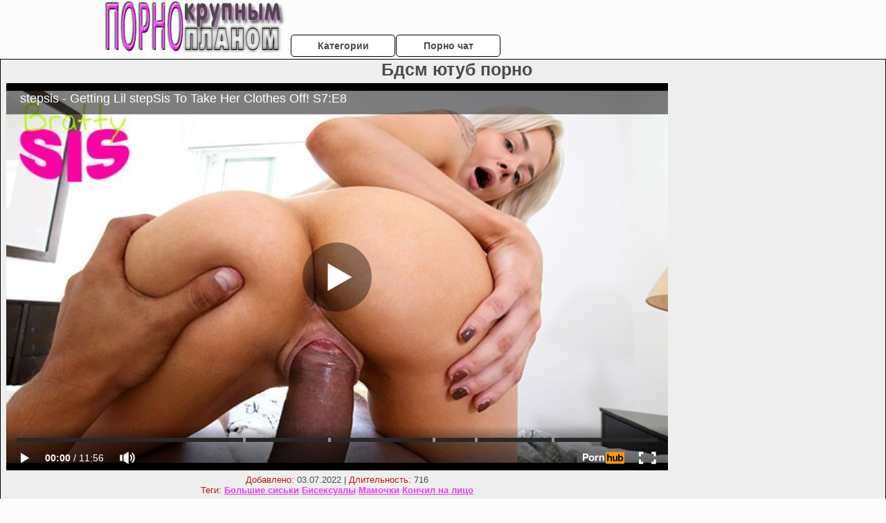

--- FILE ---
content_type: text/html; charset=UTF-8
request_url: https://www.pornhub.com/embed/ph5c2f739c045be
body_size: 11379
content:
<!DOCTYPE html>
<html>
<head>
    	    <link rel="canonical" href="https://www.pornhub.com/view_video.php?viewkey=ph5c2f739c045be" />
    	<title>Embed Player - Pornhub.com</title>
            <meta name="robots" content="noindex, indexifembedded" />
    	<link rel="shortcut icon" href="https://ei.phncdn.com/www-static/favicon.ico?cache=2025122301" />
			<link rel="dns-prefetch" href="//ki.phncdn.com/">
		<link rel="dns-prefetch" href="//es.phncdn.com">
		<link rel="dns-prefetch" href="//cdn1d-static-shared.phncdn.com">
		<link rel="dns-prefetch" href="//apis.google.com">
		<link rel="dns-prefetch" href="//ajax.googleapis.com">
		<link rel="dns-prefetch" href="//www.google-analytics.com">
		<link rel="dns-prefetch" href="//twitter.com">
		<link rel="dns-prefetch" href="//p.twitter.com">
		<link rel="dns-prefetch" href="//platform.tumblr.com">
		<link rel="dns-prefetch" href="//platform.twitter.com">
		<link rel="dns-prefetch" href="//ads.trafficjunky.net">
		<link rel="dns-prefetch" href="//ads2.contentabc.com">
		<link rel="dns-prefetch" href="//cdn1.ads.contentabc.com">
		<link rel="dns-prefetch" href="//media.trafficjunky.net">
		<link rel="dns-prefetch" href="//cdn.feeds.videosz.com">
		<link rel="dns-prefetch" href="//cdn.niche.videosz.com">
		<link rel="dns-prefetch" href="//cdn1-smallimg.phncdn.com">
		<link rel="dns-prefetch" href="//m2.nsimg.net">
        <link rel="dns-prefetch" href="//imagetransform.icfcdn.com">
		<script>
        var COOKIE_DOMAIN = 'pornhub.com';
    	var page_params = {};
	</script>

        <script src="https://media.trafficjunky.net/js/holiday-promo.js"></script>
	<style>
        body {
            background: #000 none repeat scroll 0 0;
            color: #fff;
            font-family: Arial,Helvetica,sans-serif;
            font-size: 12px;
        }
        
        .removedVideo {
            width:100%;
        }
        
        .removedVideoText {
            display: block;
            text-align: center;
            padding: 0.5%;
            color: #FFFFFF;
            font-size: 1.2em;
        }
        
        .videoEmbedLink {
            position: absolute;
            top: -20px;
            left: 0;
        }
        
		.userMessageSection {
			text-align: center;
			color: #fff;
			font-family: Arial, Helvetica, sans-serif;
			padding: 20px;
			z-index: 10;
			height: 225px;
			margin: auto;
			top: 0;
			bottom: 0;
			left: 0;
			right: 0;
			position: absolute;
			box-sizing: border-box;

            &.notAvailable {
                height: 100%;

                h2 {
                    position: absolute;
                    top: 50%;
                    left: 50%;
                    transform: translate(-50%, -50%);
                }
            }
		}

		.userMessageSection a,
		.userMessageSection a:visited {
			color: #f90;
			text-decoration: none;
			cursor: pointer;
		}

		.userMessageSection a:hover {
			text-decoration: underline;
		}

		.userMessageSection h2 {
			color: #fff;
			font-family: Arial, Helvetica, sans-serif;
			font-size: 22px;
			font-weight: normal;
			height: 56px;
			line-height: 28px;
			margin: 0 auto 20px;
			padding: 0;
			text-align: center;
			width: 300px;
		}

		a.orangeButton {
			color: #000;
			background: #f90;
			border-radius: 4px;
			-webkit-border-radius: 4px;
			-moz-border-radius: 4px;
			-ms-border-radius: 4px;
			box-sizing: border-box;
			color: rgb(20, 20, 20);
			cursor: pointer;
			display: inline-block;
			font-size: 20px;
			height: 49px;
			margin-bottom: 15px;
			padding: 13px 15px;
			position: relative;
			text-align: center;
			text-decoration: none;
			width: 486px;
			border: 0;
		}

		a.orangeButton:hover {
			background: #ffa31a;
			text-decoration: none;
		}

		a.orangeButton:visited {
			color: #000;
		}

		p.last {
			font-size: 14px;
		}

		#currentVideoImage {
			opacity: .3;
			position: absolute;
			left: 0;
			top: 0;
			min-width: 100%;
			min-height: 100%;
		}

		@media all and (max-width: 520px) {
			.userMessageSection h2 {
				font-size: 18px;
				line-height: 20px;
				width: auto;
				margin-bottom: 10px;
			}
			a.orangeButton {
				width: 95%;
				font-size: 18px;
				height: 45px;
			}

			p.last {
				font-size: 12px;
			}
		}

	</style>

    </head>

<body style="position: absolute; margin:0px; height:100%; width:100%; background: #000">
			
    <script>
        var TEXTLINKS = [{
            'campaignId': '36891',
            'clickUrl': 'http://brattysis.com/?coupon=14113&c=BS-PH-241031-PC-Link-InP',
            'closeButton': true,
            'duration': -1,
            'label': 'Click <span style=\"text-decoration:underline\">here</span> to watch the full scene!',
            'left': "10px",
            'time': 0,
            'top': "10px",
            'trackUrls': {},
			'infoUrl': ""        }];
    </script>

<style>
	body {
		background: #000 none repeat scroll 0 0;
		color: #fff;
		font-family: Arial,Helvetica,sans-serif;
		font-size: 12px;
	}
	a {
		outline-style: none;
		text-decoration: none;
		color: #f90;
	}
	* {
		margin: 0;
		padding: 0;
	}
	.clear{
		clear: both;
	}
	.removedVideo{
		width:100%;
	}
	.removedVideoText, .removedVideoTextPornhub{
		display: block;
		text-align: center;
		padding: 0.5%;
		color: #FFFFFF;
		font-size: 1.2em;
	}
	.removedVideo ul {
		margin:0 auto;
		width:55%;
		height:auto;
		display: block;
	}
	.removedVideo ul li{
		list-style:none;
		display: block;
		width: 25%;
		height: auto;
		float: left;
		border-top: 2px solid #000;
		border-left: 2px solid #000;
		border-bottom: 2px solid #000;
		position: relative;
		display: block;
		box-sizing: border-box;
		background-color: #000;
	}
	.removedVideo ul li:nth-child(2n+1){
		border-right: 2px solid #000;
	}
	.removedVideo ul li a{
		display: block;
		width: 100%;
		height: 100%;
		color: #000000;
	}
	.duration{
		position: absolute;
		bottom:5px;
		left:5px;
		display: none;
		color: #FFFFFF;
	}
	.titleRelated{
		position: absolute;
		top:0;
		display: none;
		color: #f90;
	}
	.voteRelated{
		position: absolute;
		display: none;
		bottom:5px;
		right:5px;
		color: #FFFFFF;
	}
	.icon-thumb-up{
		top: 1px;
		float: right;
		border: 0;
		background: transparent url(https://ei.phncdn.com/www-static/images/sprite-pornhub-nf.png?cache=2025122301) scroll no-repeat 0 0;
		background-position: -72px -225px;
		width: 15px;
		height: 14px;
		margin-left: 4px;
	}
	.privateOverlay{
		position: absolute;
		z-index: 100;
		top: 0;
		width: 100%;
	}
	.private-vid-title{
		position: absolute;
		bottom:5%;
		width:100%;
		z-index: 150;
		text-align: center;
		font-size: 1em;
	}
	.wrapper{
		position: absolute;
		top:0;
		bottom: 0;
		right: 0;
		left: 0;
		z-index: 1;
		display: block;
	}
	.selectVideoThumb:hover .wrapper{
		background-color: #0c0c0c;
		opacity: 0.7;
	}
	.selectVideoThumb:hover .voteRelated{
		display: block;
		z-index: 20;
	}
	.selectVideoThumb:hover .titleRelated{
		display: block;
		z-index: 30;
	}
	.selectVideoThumb:hover .duration{
		display: block;
		z-index: 40;
	}
    .videoEmbedLink {
        position: absolute;
        top: 0;
        left: 0;
        pointer-events: none;
        color: transparent;
    }
	@media screen and (max-width: 1024px) {
		.removedVideo ul {
			width: 70%;
		}
		.removedVideoText{
			padding: 0.2%;
			font-size: 1.1em;
		}

	}
</style>

<script type="text/javascript">
		var compaignVersion = '-html5';
	try {
		var fo = new ActiveXObject('ShockwaveFlash.ShockwaveFlash');
		if (fo) {
			compaignVersion = '';
		}
	} catch (e) {
		if (navigator.mimeTypes
				&& navigator.mimeTypes['application/x-shockwave-flash'] != undefined
				&& navigator.mimeTypes['application/x-shockwave-flash'].enabledPlugin) {
			compaignVersion = '';

		}
	}

	function getUrlVars() {
		var vars = {},
		    parts = window.location.href.replace(/[?&]+([^=&]+)=([^&]*)/gi, function(m,key,value) {
                vars[key] = value;
            });
		return vars;
	}
</script>
	
	
<script type="text/javascript">
		document.addEventListener("click", function (e) {
		var element =  document.getElementById('removedwrapper'),
			urlToGo = '/view_video.php?viewkey=ph5c2f739c045be&utm_source=sexkrupnymplanom.ru&utm_medium=embed&utm_campaign=embed-removed'+compaignVersion;
		if (document.body.contains(element)) {
			// Element exists and list of video build.
			var level = 0;
			for (var element = e.target; element; element = element.parentNode) {
				if (element.id === 'x') {
					document.getElementsByClassName("selectVideoThumb").innerHTML = (level ? "inner " : "") + "x clicked";
					return;
				}
				level++;
			}
			if (level!==10){
				window.open(urlToGo, '_blank');
			}
		}
	});
</script>


		<input type="hidden" target="_blank" rel="noopener noreferrer" class="goToUrl" />
	<input type="hidden" target="_blank" rel="noopener noreferrer" class="goToUrlLogo" />
	
		
        <script src="https://cdn1d-static-shared.phncdn.com/html5player/videoPlayer/es6player/8.7.0/desktop-player.min.js"></script>

		<script>

						var flashvars = {"isVR":0,"domain":false,"experimentId":"experimentId unknown","searchEngineData":null,"maxInitialBufferLength":1,"disable_sharebar":0,"htmlPauseRoll":"false","htmlPostRoll":"false","autoplay":"false","autoreplay":"false","video_unavailable":"false","pauseroll_url":"","postroll_url":"","toprated_url":"https:\/\/www.pornhub.com\/video?o=tr&t=m","mostviewed_url":"https:\/\/www.pornhub.com\/video?o=mv&t=m","language":"en","isp":"amazon.com","geo":"united states","customLogo":"https:\/\/ei.phncdn.com\/pics\/logos\/10411.png?cache=2025122301","trackingTimeWatched":false,"tubesCmsPrerollConfigType":"new","adRollGlobalConfig":[{"delay":[900,2000,3000],"forgetUserAfter":86400,"onNth":0,"skipDelay":5,"skippable":true,"vastSkipDelay":false,"json":"https:\/\/www.pornhub.com\/_xa\/ads?zone_id=1993741&site_id=2&preroll_type=json&channel%5Bcontext_tag%5D=19-year-old%2Cblonde%2Cpov%2Csmall-tits%2Cpetite%2Csmalltits%2Cpoint-of-view%2Cbig-cock%2Chardcore%2Cstep-sister%2Cstep-brother%2Cstep-cock-sucking%2Cblowjob%2Creverse-cowgirl%2Cdoggy%2Celsa-jean&channel%5Bcontext_category%5D=Big-Dick%2CBlonde%2CHardcore%2CPornstar%2C18-25%2CPOV%2CSmall-Tits%2CRole-Play%2CStep-Fantasy&channel%5Bcontext_pornstar%5D=Elsa-Jean%2CTony-Profane&channel%5Binfo%5D=%7B%22actor_id%22%3A24970942%2C%22content_type%22%3A%22partner%22%2C%22video_id%22%3A200080841%2C%22timestamp%22%3A1767250741%2C%22hash%22%3A%22aa1aa7b0fe119339506ece93d0246648%22%2C%22session_id%22%3A%22532391983924530756%22%7D&noc=0&cache=1767250741&t_version=2025122301.ded8398&channel%5Bsite%5D=pornhub","user_accept_language":"","startPoint":0,"maxVideoTimeout":2000},{"delay":[900,2000,3000],"forgetUserAfter":86400,"onNth":0,"skipDelay":5,"skippable":true,"vastSkipDelay":false,"json":"https:\/\/www.pornhub.com\/_xa\/ads?zone_id=&site_id=2&preroll_type=json&channel%5Bcontext_tag%5D=19-year-old%2Cblonde%2Cpov%2Csmall-tits%2Cpetite%2Csmalltits%2Cpoint-of-view%2Cbig-cock%2Chardcore%2Cstep-sister%2Cstep-brother%2Cstep-cock-sucking%2Cblowjob%2Creverse-cowgirl%2Cdoggy%2Celsa-jean&channel%5Bcontext_category%5D=Big-Dick%2CBlonde%2CHardcore%2CPornstar%2C18-25%2CPOV%2CSmall-Tits%2CRole-Play%2CStep-Fantasy&channel%5Bcontext_pornstar%5D=Elsa-Jean%2CTony-Profane&channel%5Binfo%5D=%7B%22actor_id%22%3A24970942%2C%22content_type%22%3A%22partner%22%2C%22video_id%22%3A200080841%2C%22timestamp%22%3A1767250741%2C%22hash%22%3A%22aa1aa7b0fe119339506ece93d0246648%22%2C%22session_id%22%3A%22532391983924530756%22%7D&noc=0&cache=1767250741&t_version=2025122301.ded8398&channel%5Bsite%5D=pornhub","user_accept_language":"","startPoint":100,"maxVideoTimeout":2000}],"embedCode":"<iframe src=\"https:\/\/www.pornhub.com\/embed\/ph5c2f739c045be\" frameborder=\"0\" width=\"560\" height=\"340\" scrolling=\"no\" allowfullscreen><\/iframe>","hidePostPauseRoll":false,"video_duration":716,"actionTags":"Blowjob:253,Cowgirl:348,Reverse Cowgirl:465,Missionary:512,Doggystyle:598","link_url":"https:\/\/www.pornhub.com\/view_video.php?viewkey=ph5c2f739c045be","related_url":"https:\/\/www.pornhub.com\/api\/v1\/video\/player_related_datas?id=200080841","video_title":"stepsis - Getting Lil stepSis To Take Her Clothes Off! S7:E8","image_url":"https:\/\/ei.phncdn.com\/videos\/201901\/04\/200080841\/original\/(m=qYYH0_ZbeaAaGwObaaaa)(mh=tpAh9LI8KHAt4px_)0.jpg","defaultQuality":[720,480,240,1080],"vcServerUrl":"\/svvt\/add?stype=evv&svalue=200080841&snonce=7ljlrplfc2g647ty&skey=d63826777e72910b974eb1d9ab70baa58cb1338f8f9e3b1883a0a561594ef81c&stime=1767250741","service":"","mediaPriority":"hls","mediaDefinitions":[{"group":1,"height":480,"width":854,"defaultQuality":true,"format":"hls","videoUrl":"https:\/\/ee-h.phncdn.com\/hls\/videos\/201901\/04\/200080841\/480P_2000K_200080841.mp4\/master.m3u8?validfrom=1767247141&validto=1767254341&ipa=1&hdl=-1&hash=YNkCAVqaZOrL9iwmA63euk4Y3E4%3D","quality":"480","segmentFormats":{"audio":"ts_aac","video":"mpeg2_ts"}},{"group":1,"height":720,"width":1280,"defaultQuality":false,"format":"mp4","videoUrl":"https:\/\/www.pornhub.com\/video\/get_media?s=eyJrIjoiZmQzYWMwOGQyYzEyNjA4MjU3NGFlMDY1YmJhMTEyOTYzNjMzNmRiOGU4ZjE2Mjg3NTA0ODU4YTBlM2Q0N2Y0NyIsInQiOjE3NjcyNTA3NDF9&v=ph5c2f739c045be&e=1&t=p","quality":[],"remote":true}],"isVertical":"false","video_unavailable_country":"false","mp4_seek":"ms","hotspots":[9179912,180926,156170,148886,140451,132630,126315,119694,115783,115970,113522,113061,119397,130451,134800,135733,138646,147208,156781,157678,152636,150900,144391,139931,134486,128054,121828,120552,123693,125913,125861,127735,128964,124687,123459,121966,123993,121825,121526,121501,123318,123960,123931,126083,131358,130987,129865,127248,127711,130240,126402,116004,98552,87032,79441,75027,71542,67895,66888,62533,61799,59522,60039,59713,60513,64227,70922,86779,106654,120419,119656,111207,99036,92129,86558,79958,75939,72221,69343,67498,65778,64738,64949,64520,60056,56418,54089,53127,52162,51793,53629,60006,67233,70024,68090,66247,65132,64650,61485,60063,58832,59640,62406,62755,61262,61358,60196,59572,57757,55720,54577,53129,51430,50706,50030,48898,49756,51084,53039,54277,52496,49855,47312,45835,45771,44277,42561,41713,41724,42367,42174,41825,41438,42959,46183,47404,53546,52227,52150,53972,55307,50232,37464],"thumbs":{"samplingFrequency":4,"type":"normal","cdnType":"regular","isVault":0,"urlPattern":"https:\/\/ei.phncdn.com\/videos\/201901\/04\/200080841\/timeline\/160x90\/(m=eGCaiCObaaaa)(mh=okJgugonmyMiDV7Z)S{7}.jpg","spritePatterns":["https:\/\/ei.phncdn.com\/videos\/201901\/04\/200080841\/timeline\/160x90\/(m=eGCaiCObaaaa)(mh=okJgugonmyMiDV7Z)S0.jpg","https:\/\/ei.phncdn.com\/videos\/201901\/04\/200080841\/timeline\/160x90\/(m=eGCaiCObaaaeSlnYk7T5ErgyIjhyI5fyO5fzGbgyWbgCOjMxOlT2kJT0CRSxIXgyWlhyEzQyCrn4odacqoaeo0aaaa)(mh=VFNV8C_cGB9xTTfJ)S0.jpg","https:\/\/ei.phncdn.com\/videos\/201901\/04\/200080841\/timeline\/160x90\/(m=eGCaiCObaaaeSlnYk7T5ErgyIjhyI5fyO5fzGbgyWbgCOjMxOlT2kJT0CRSxIXgyWlhyEzQyCrn4odacqoaeo0aaaac2LgzL92CVidmXKdmX8cm08ImWadm4ado0eZl0LwBLXwAUv2lXydm4LdmVmLmUOgCNbabihachAaaaa)(mh=L7ZnenoF0EWsK67_)S0.jpg","https:\/\/ei.phncdn.com\/videos\/201901\/04\/200080841\/timeline\/160x90\/(m=[base64])(mh=1E5OCVeMOY7Dtp_v)S0.jpg","https:\/\/ei.phncdn.com\/videos\/201901\/04\/200080841\/timeline\/160x90\/(m=[base64])(mh=yUReMALkaFiLSWGp)S0.jpg","https:\/\/ei.phncdn.com\/videos\/201901\/04\/200080841\/timeline\/160x90\/(m=[base64])(mh=AO7kctdk8wbvfsiG)S0.jpg","https:\/\/ei.phncdn.com\/videos\/201901\/04\/200080841\/timeline\/160x90\/(m=[base64])(mh=2OlmsgVJKGGE7MNF)S0.jpg","https:\/\/ei.phncdn.com\/videos\/201901\/04\/200080841\/timeline\/160x90\/(m=[base64])(mh=G1mawwiyl3UezLRl)S0.jpg"],"thumbHeight":"90","thumbWidth":"160"},"browser_url":"http:\/\/sexkrupnymplanom.ru\/bdsm\/bdsm-yutub-porno.php","morefromthisuser_url":"\/users\/officialnubiles\/videos","options":"iframe","cdn":"haproxy","startLagThreshold":1000,"outBufferLagThreshold":2000,"appId":"1111","cdnProvider":"ht","nextVideo":[],"video_id":200080841},
			    utmSource = document.referrer.split('/')[2];

			if (utmSource == '' || (utmSource == undefined)){
				utmSource = 'www.pornhub.com';
			}

		</script>
		<style>
			#player {
				width:100%;
				height:100%;
				padding:0;
				margin:0;
			}
			p.unavailable {
				background-color: rgba(0,0,0,0.7);
				bottom: 0;
				left: 0;
				font-size: 3em;
				padding: 40px;
				position: absolute;
				right: 0;
				text-align: center;
				top: 0;
				z-index: 999;
			}
		</style>
		<div id="player">
            <div id="player-placeholder">
                                    <picture>
                        <img src="https://ei.phncdn.com/videos/201901/04/200080841/original/(m=qYYH0_ZbeaAaGwObaaaa)(mh=tpAh9LI8KHAt4px_)0.jpg" alt="stepsis - Getting Lil stepSis To Take Her Clothes Off! S7:E8">
                    </picture>
                            </div>
        </div>
        <script type="text/javascript" >
                        // General Vars
            var embedredirect = {
                    mftuUrl : false,
                    mostViewedUrl : false,
                    relatedUrl : false,
                    topRatedUrl : false,
                    onFullscreen: false,
                    videoArea: false,
                    relatedBtns: false,
                    onMenu : false,
                    watchHD : false,
                    mode: 'affiliate'
                },
                phWhiteliste = [
                    "www.keezmovies.com"
                ],
                vastArray = [],
                isVr 		= flashvars.isVR,
                hasPingedVcServer = false;
                //globalPrerollSwitch = typeof flashvars.tubesCmsPrerollConfigType != 'undefined' ? flashvars.tubesCmsPrerollConfigType : null;

            // Function to white
            function whiteListeEmbedSite(){
                return phWhiteliste.indexOf(utmSource)>=0;
            }

            // Build the variables to send to the player
            if (!whiteListeEmbedSite()){
                embedredirect = {
                    mftuUrl : flashvars.morefromthisuser_url,
                    mostViewedUrl :flashvars.mostviewed_url,
                    relatedUrl : flashvars.link_url,
                    topRatedUrl : flashvars.toprated_url,
                    onFullscreen : false,
                    videoArea: false,
                    relatedBtns: false,
                    onMenu : true,
                    watchHD : false,
                    mode: 'embedded'
                };
            }

                        if (typeof flashvars.preroll !== 'undefined' && typeof page_params.holiday_promo_prem != 'undefined' && (typeof isVr !== 'undefined' && !isVr)) {
                for (var k = 0; k < flashvars.preroll.campaigns.length; k++) {
                    var obj 		= flashvars.preroll.campaigns[k],
                        clickArea   = {};

                    if(obj.clickableAreasByPlatform) {
                        var defaultValues = {
                            video: true,
                            link: true
                        }
                        clickArea = obj.clickableAreasByPlatform.pc ?  obj.clickableAreasByPlatform.pc : defaultValues;
                    }

                    vastObject = {
                        xml 			: obj.vastXml, //backend value from CMS
                        vastSkipDelay	: false,

                        rollSettings: {
                            onNth 			: obj.on_nth, //backend value from CMS
                            skipDelay 		: obj.skip_delay, //backend value from CMS
                            siteName        : 'Pornhub',
                            forgetUserAfter : obj.forgetUserAfter, //backend value from CMS
                            campaignName 	: obj.campaign_name,
                            skippable       : obj.skippable, //backend value from CMS
                            clickableAreas  : clickArea, //The objects or areas on the screen that the user can click to visit the url
                            campaignWeight	: obj.percentChance
                        }
                    };
                    vastArray.push(vastObject);
                }
            }

            /**
             * Function to convert events config to compatibility with Player version less than 6.1.*
             * @method getLegacyEventsConfig
             * @param {Object} eventsConfig
             * @return {{}} legacyEventsConfig
             */

            function getLegacyEventsConfig(eventsConfig) {
                let legacyNamesMap = {
                    'fullscreen.changed': 'onFullscreen',
                    'player.redirected' : 'onRedirect',
                    'playback.playing': 'onPlay'
                };

                return Object.entries(eventsConfig).reduce(function (acc, arr) {
                    var obj = {},
                        fileName = legacyNamesMap[arr[0]] || arr[0];
                    obj[fileName] = function (i, e, o) {
                        arr[1](o, i, e);
                    };
                    return Object.assign({}, acc, obj);
                }, {});
            }

            function registerPlayerEvents() {
                let events = {
                    // On Video Fulscreen -  HTML5 video feed trick
                    "fullscreen.changed": function(o, i) {
                        if(typeof triggerFullScreenDisplay == 'function') triggerFullScreenDisplay(i);
                    },
                    'player.redirected': function(){
                        if (typeof htEmbedTrack == 'object' && typeof htEmbedTrack.track == 'function') {
                            htEmbedTrack.track();
                        }
                    },
                    "playback.playing": function() {
                        if (flashvars.vcServerUrl == null) {
                            return;
                        }

                        setTimeout(function () {
                            if (!hasPingedVcServer) {
                                hasPingedVcServer = true;

                                var request1 = new XMLHttpRequest();
                                request1.open("GET", flashvars.vcServerUrl);
                                if (typeof liuIdOrNull !== 'undefined' && liuIdOrNull) {
                                    request1.setRequestHeader('__m', liuIdOrNull);
                                }
                                request1.send();
                            }
                        }, 10000);
                    }
                },
                playerVersion = MGP && MGP.buildInfo.playerVersion;
                return parseFloat(playerVersion) < 6.1 ? getLegacyEventsConfig(events) : events;
            }

            
            function loadThePlayer(){
                var forceAutoPlay	= getUrlVars()['autoplay'];
                                if (forceAutoPlay == undefined || forceAutoPlay != 1){
                    forceAutoPlay = false;
                } else {
                    forceAutoPlay = true;
                }

                var showOnPauseVal = !flashvars.hidePostPauseRoll;

                
                MGP.createPlayer('player', {
                    autoplay: {
                        enabled: forceAutoPlay, // Value is determined in settings.js
						initialState: true,
						retryOnFailure: false,
						switch: 'buttonbar', // 'menu' || 'buttonbar' || 'none'
                    },
                    deviceType: 'desktop',
                    quickSetup: 'pornhub',
                    embeds: {
                        enabled:true,
                        domain: true,
                        redirect:{
                            logoUrl: flashvars.link_url,
                            mftuUrl: embedredirect.mftuUrl,
                            mostViewedUrl: embedredirect.mostViewedUrl,
                            onFullscreen: embedredirect.onFullscreen,
                            onMenu: embedredirect.onMenu,
                            relatedUrl: embedredirect.relatedUrl,
                            sharebar:false,
                            topRatedUrl: embedredirect.topRatedUrl,
                            videoArea: embedredirect.videoArea
                        },
                        watchHD: embedredirect.watchHD,
                        utmRedirect:{
                            logo: true,
                            relatedBtns: embedredirect.relatedBtns,
                            thumbs: true,
                            videoArea: embedredirect.videoArea
                        }
                    },
                    mainRoll: {
                        actionTags: flashvars.actionTags,
                        mediaPriority: flashvars.mediaPriority,
                        mediaDefinition: flashvars.mediaDefinitions,
                        poster: flashvars.image_url,
                        thumbs: {
                            urlPattern: flashvars.thumbs.urlPattern,
                            samplingFrequency: flashvars.thumbs.samplingFrequency,
                            thumbWidth: flashvars.thumbs.thumbWidth,
                            thumbHeight: flashvars.thumbs.thumbHeight
                        },
                        duration: flashvars.video_duration,
                        title: flashvars.video_title,
                        videoUnavailableMessage: '',
                        videoUrl: flashvars.link_url,
                        textLinks: (typeof TEXTLINKS !== 'undefined') ? TEXTLINKS : []
                    },

                    hlsConfig: {
                        maxInitialBufferLength: flashvars.maxInitialBufferLength,
                        maxBufferLength: 20,
                        maxMaxBufferLength: 20
                    },

                    features:{
                        grid: true,
                        share: false,
                        logo: true,
                        themeColor: '#f6921e',
                        cinema: false,
                        options:false,
                        hideControlsTimeout: 2,
                        qualityInControlBar: true
                    },
                    referrerUrl:utmSource,
                    menu: {
                        relatedUrl: flashvars.related_url,
						relatedData: [["https:\/\/ei.phncdn.com\/videos\/201803\/23\/159200432\/original\/(m=qZOXLZYbeGcEGgaaaa)(mh=1hubans3hdtExClc)0.jpg","\ud83d\udc45\ud83c\udf46\ud83d\udca6SisLovesMe - Hot stepsister Evelin Stone Teases Her stepbro For Cock","10:11",71,"https:\/\/www.pornhub.com\/view_video.php?viewkey=ph5ab4c5315df94",19070862,"https:\/\/kw.phncdn.com\/videos\/201803\/23\/159200432\/180817_0829_360P_360K_159200432_fb.mp4?hdnea=st=1767250047~exp=1767253647~hdl=-1~hmac=6a27face47220ecfaea58341fc8fa84f48d9d6b3","Sis Loves Me","https:\/\/www.pornhub.com\/channels\/sis-loves-me","https:\/\/ei.phncdn.com\/www-static\/images\/channel-badge.svg",{"isWatched":false,"isFree":false,"isCC":false,"isInteractive":false,"languageCode":"","hasTrophy":false,"hasCheckmark":false,"isChannel":true,"highResThumb":"https:\/\/ei.phncdn.com\/videos\/201803\/23\/159200432\/original\/(m=qZOXLZYbedLTGgaaaa)(mh=LH5UAUVXDyxofOj2)0.jpg"}],["https:\/\/ei.phncdn.com\/videos\/201907\/13\/235116831\/original\/(m=qSI_Z_ZbeGcEGgaaaa)(mh=3I_wuXKYlb_o0DAg)0.jpg","\u00a0Oral Creampie For My Favorite Step Sister S10:E2","11:36",79,"https:\/\/www.pornhub.com\/view_video.php?viewkey=ph5d2a227e631f5",2710236,"https:\/\/kw.phncdn.com\/videos\/201907\/13\/235116831\/360P_360K_235116831_fb.mp4?hdnea=st=1767250047~exp=1767253647~hdl=-1~hmac=9764642a27055d5bb4542a5cc049c4eadc4a369a","Bratty Sis","https:\/\/www.pornhub.com\/channels\/bratty-sis","https:\/\/ei.phncdn.com\/www-static\/images\/channel-badge.svg",{"isWatched":false,"isFree":false,"isCC":false,"isInteractive":false,"languageCode":"","hasTrophy":true,"hasCheckmark":false,"isChannel":true,"highResThumb":"https:\/\/ei.phncdn.com\/videos\/201907\/13\/235116831\/original\/(m=qSI_Z_ZbedLTGgaaaa)(mh=OqeC54ibz-_5yEMW)0.jpg"}],["https:\/\/ei.phncdn.com\/videos\/201904\/09\/217427571\/original\/(m=q6KG0_ZbeGcEGgaaaa)(mh=i2rSTu1gRSwHnX2e)0.jpg","Bratty Sis - Bribing Step Brother With Her\u00a0Pussy S9:E1","11:25",80,"https:\/\/www.pornhub.com\/view_video.php?viewkey=ph5cacd26812346",3252661,"https:\/\/kw.phncdn.com\/videos\/201904\/09\/217427571\/360P_360K_217427571_fb.mp4?hdnea=st=1767250047~exp=1767253647~hdl=-1~hmac=0d149a6cabad405647e07f76e574a35c3c2331e1","Bratty Sis","https:\/\/www.pornhub.com\/channels\/bratty-sis","https:\/\/ei.phncdn.com\/www-static\/images\/channel-badge.svg",{"isWatched":false,"isFree":false,"isCC":false,"isInteractive":false,"languageCode":"","hasTrophy":true,"hasCheckmark":false,"isChannel":true,"highResThumb":"https:\/\/ei.phncdn.com\/videos\/201904\/09\/217427571\/original\/(m=q6KG0_ZbedLTGgaaaa)(mh=6wSFKZAuPfE-4mGR)0.jpg"}],["https:\/\/ei.phncdn.com\/videos\/201901\/16\/202110091\/original\/(m=qS5PLKYbeGcEGgaaaa)(mh=gmuT8wwQbCEvGz_E)0.jpg","SisLovesMe - Selena Stone Sucks Her Stepbrothers Cock","10:08",75,"https:\/\/www.pornhub.com\/view_video.php?viewkey=ph5c3f4d354342b",3838971,"https:\/\/kw.phncdn.com\/videos\/201901\/16\/202110091\/360P_360K_202110091_fb.mp4?hdnea=st=1767250047~exp=1767253647~hdl=-1~hmac=501917d803a30668273f85969810ddd16d1914d4","Sis Loves Me","https:\/\/www.pornhub.com\/channels\/sis-loves-me","https:\/\/ei.phncdn.com\/www-static\/images\/channel-badge.svg",{"isWatched":false,"isFree":false,"isCC":false,"isInteractive":false,"languageCode":"","hasTrophy":false,"hasCheckmark":false,"isChannel":true,"highResThumb":"https:\/\/ei.phncdn.com\/videos\/201901\/16\/202110091\/original\/(m=qS5PLKYbedLTGgaaaa)(mh=68fUGHHt8GaPKeXb)0.jpg"}],["https:\/\/ei.phncdn.com\/videos\/202010\/05\/358090172\/original\/(m=qGGLJ_ZbeGcEGgaaaa)(mh=TYhDNKekJbM-9Pmz)0.jpg","stepsis asks stepbro &quot;Are you bigger than my dildo?&quot; S15:E2","14:07",89,"https:\/\/www.pornhub.com\/view_video.php?viewkey=ph5f7b851b95a90",1269043,"https:\/\/kw.phncdn.com\/videos\/202010\/05\/358090172\/360P_360K_358090172_fb.mp4?hdnea=st=1767250047~exp=1767253647~hdl=-1~hmac=5403091abb6bed4868ddcb31834584698ff2b09b","Bratty Sis","https:\/\/www.pornhub.com\/channels\/bratty-sis","https:\/\/ei.phncdn.com\/www-static\/images\/channel-badge.svg",{"isWatched":false,"isFree":false,"isCC":false,"isInteractive":false,"languageCode":"","hasTrophy":true,"hasCheckmark":false,"isChannel":true,"highResThumb":"https:\/\/ei.phncdn.com\/videos\/202010\/05\/358090172\/original\/(m=qGGLJ_ZbedLTGgaaaa)(mh=B4JG8rXX8IrEbPwS)0.jpg"}],["https:\/\/ei.phncdn.com\/videos\/201908\/05\/239748551\/original\/(m=q269Z_ZbeGcEGgaaaa)(mh=pp1FHXfRVjRkHllY)0.jpg","Sydney Cole - Step Sisters&#039;s Secret Crush","20:54",75,"https:\/\/www.pornhub.com\/view_video.php?viewkey=ph5d47ffe13eeb2",10572207,"https:\/\/kw.phncdn.com\/videos\/201908\/05\/239748551\/360P_360K_239748551_fb.mp4?hdnea=st=1767250047~exp=1767253647~hdl=-1~hmac=484d6e561463087274ec0fdb51680572e6b66020","Bratty Sis","https:\/\/www.pornhub.com\/channels\/bratty-sis","https:\/\/ei.phncdn.com\/www-static\/images\/channel-badge.svg",{"isWatched":false,"isFree":false,"isCC":false,"isInteractive":false,"languageCode":"","hasTrophy":true,"hasCheckmark":false,"isChannel":true,"highResThumb":"https:\/\/ei.phncdn.com\/videos\/201908\/05\/239748551\/original\/(m=q269Z_ZbedLTGgaaaa)(mh=TmgZYT_uVjFcB-JT)0.jpg"}],["https:\/\/ei.phncdn.com\/videos\/202102\/16\/383708102\/original\/(m=qRL-99ZbeGcEGgaaaa)(mh=TrxiVEB1oeF8AYo8)0.jpg","To Step Sis&quot;So you take a lot of nudes?! I have to send these to myself!&quot; S16:E11","13:04",88,"https:\/\/www.pornhub.com\/view_video.php?viewkey=ph602bda48aa531",4396974,"https:\/\/kw.phncdn.com\/videos\/202102\/16\/383708102\/360P_360K_383708102_fb.mp4?hdnea=st=1767250047~exp=1767253647~hdl=-1~hmac=16842f75f667e611904fdb294fb5f98d1a7b508f","Bratty Sis","https:\/\/www.pornhub.com\/channels\/bratty-sis","https:\/\/ei.phncdn.com\/www-static\/images\/channel-badge.svg",{"isWatched":false,"isFree":false,"isCC":false,"isInteractive":false,"languageCode":"","hasTrophy":true,"hasCheckmark":false,"isChannel":true,"highResThumb":"https:\/\/ei.phncdn.com\/videos\/202102\/16\/383708102\/original\/(m=qRL-99ZbedLTGgaaaa)(mh=VtCJ6Ausw4vUZdD4)0.jpg"}],["https:\/\/ei.phncdn.com\/videos\/202102\/14\/383591782\/original\/(m=qTT053XbeGcEGgaaaa)(mh=DQpkYJmsLlXozqCB)0.jpg","Stepsis Allie Nicole Wants To Play With Big Cock","12:22",87,"https:\/\/www.pornhub.com\/view_video.php?viewkey=ph602958844314d",1705344,"https:\/\/kw.phncdn.com\/videos\/202102\/14\/383591782\/221007_0602_360P_360K_383591782_fb.mp4?hdnea=st=1767250047~exp=1767253647~hdl=-1~hmac=c3524c0a9def664e2fe6349962b32fa6348e06e4","Sis Loves Me","https:\/\/www.pornhub.com\/channels\/sis-loves-me","https:\/\/ei.phncdn.com\/www-static\/images\/channel-badge.svg",{"isWatched":false,"isFree":false,"isCC":false,"isInteractive":false,"languageCode":"","hasTrophy":false,"hasCheckmark":false,"isChannel":true,"highResThumb":"https:\/\/ei.phncdn.com\/videos\/202102\/14\/383591782\/original\/(m=qTT053XbedLTGgaaaa)(mh=WK7DZwKbLk9DCx21)0.jpg"}],["https:\/\/ei.phncdn.com\/videos\/202011\/06\/367648272\/original\/(m=qLT053XbeGcEGgaaaa)(mh=ZVHAAwfQtSthZzvN)0.jpg","Slutty Stepsis Teases My Cock With Blowjob","12:39",89,"https:\/\/www.pornhub.com\/view_video.php?viewkey=ph5fa5bec86404e",1829740,"https:\/\/kw.phncdn.com\/videos\/202011\/06\/367648272\/360P_360K_367648272_fb.mp4?hdnea=st=1767250047~exp=1767253647~hdl=-1~hmac=8c418a1d0155092726649347e0d2cc906b039f11","Sis Loves Me","https:\/\/www.pornhub.com\/channels\/sis-loves-me","https:\/\/ei.phncdn.com\/www-static\/images\/channel-badge.svg",{"isWatched":false,"isFree":false,"isCC":false,"isInteractive":false,"languageCode":"","hasTrophy":false,"hasCheckmark":false,"isChannel":true,"highResThumb":"https:\/\/ei.phncdn.com\/videos\/202011\/06\/367648272\/original\/(m=qLT053XbedLTGgaaaa)(mh=u6Vb_YwojUJ5Iy-G)0.jpg"}],["https:\/\/ei.phncdn.com\/videos\/202503\/04\/465333395\/original\/(m=qZHR49ZbeGcEGgaaaa)(mh=uk7kBsu-7PeV34-S)0.jpg","Quarantine Makes Cute Perky Stepsister Avery Cristy Crave Stepbrother&#039;s Huge Cock S13:E2","15:25",88,"https:\/\/www.pornhub.com\/view_video.php?viewkey=67c791cf57041",187550,"https:\/\/kw.phncdn.com\/videos\/202503\/04\/465333395\/360P_360K_465333395_fb.mp4?hdnea=st=1767250047~exp=1767253647~hdl=-1~hmac=a12d6c5c76492350681cd535cbd46fb61474be5f","Step Siblings Caught","https:\/\/www.pornhub.com\/channels\/step-siblings-caught","https:\/\/ei.phncdn.com\/www-static\/images\/channel-badge.svg",{"isWatched":false,"isFree":false,"isCC":false,"isInteractive":false,"languageCode":"","hasTrophy":false,"hasCheckmark":false,"isChannel":true,"highResThumb":"https:\/\/ei.phncdn.com\/videos\/202503\/04\/465333395\/original\/(m=qZHR49ZbedLTGgaaaa)(mh=nXOYuRrBUQH56L_1)0.jpg"}],["https:\/\/ei.phncdn.com\/videos\/202102\/16\/383730232\/original\/(m=qNP3O0XbeGcEGgaaaa)(mh=64YC9jxKjORA9ni9)0.jpg","A Wake Up Dick For Curly Stepsister Rebel Lynn","17:20",91,"https:\/\/www.pornhub.com\/view_video.php?viewkey=ph602c3e39a4e47",2463642,"https:\/\/kw.phncdn.com\/videos\/202102\/16\/383730232\/220930_0131_360P_360K_383730232_fb.mp4?hdnea=st=1767250047~exp=1767253647~hdl=-1~hmac=2c98eeffa616de4126419e79b867d34bfe1065ee","Team Skeet","https:\/\/www.pornhub.com\/channels\/teamskeet","https:\/\/ei.phncdn.com\/www-static\/images\/channel-badge.svg",{"isWatched":false,"isFree":false,"isCC":false,"isInteractive":false,"languageCode":"","hasTrophy":true,"hasCheckmark":false,"isChannel":true,"highResThumb":"https:\/\/ei.phncdn.com\/videos\/202102\/16\/383730232\/original\/(m=qNP3O0XbedLTGgaaaa)(mh=V52O7OJjU0tYqZo_)0.jpg"}],["https:\/\/ei.phncdn.com\/videos\/201910\/17\/255503812\/original\/(m=qLXHN_ZbeGcEGgaaaa)(mh=GO2_nlJQ23P4_S3N)0.jpg","ty Sis - Catching Step Bro With A Boner S11:E4","12:01",77,"https:\/\/www.pornhub.com\/view_video.php?viewkey=ph5da8c404d28fb",7108750,"https:\/\/kw.phncdn.com\/videos\/201910\/17\/255503812\/221001_0732_360P_360K_255503812_fb.mp4?hdnea=st=1767250047~exp=1767253647~hdl=-1~hmac=bad36bd510490c20b5918c124792edf401c83d8f","Bratty Sis","https:\/\/www.pornhub.com\/channels\/bratty-sis","https:\/\/ei.phncdn.com\/www-static\/images\/channel-badge.svg",{"isWatched":false,"isFree":false,"isCC":false,"isInteractive":false,"languageCode":"","hasTrophy":true,"hasCheckmark":false,"isChannel":true,"highResThumb":"https:\/\/ei.phncdn.com\/videos\/201910\/17\/255503812\/original\/(m=qLXHN_ZbedLTGgaaaa)(mh=RlHTwco4QkTWUy6R)0.jpg"}],["https:\/\/ei.phncdn.com\/videos\/201904\/23\/219858511\/original\/(m=qX5-Z_ZbeGcEGgaaaa)(mh=pSVbumJ-9GgJKh8n)0.jpg","ty Step Sis - Gianna Dior - Might As Well Fuck S9:E2","11:21",75,"https:\/\/www.pornhub.com\/view_video.php?viewkey=ph5cbf38ccb7bfd",2768327,"https:\/\/kw.phncdn.com\/videos\/201904\/23\/219858511\/360P_360K_219858511_fb.mp4?hdnea=st=1767250047~exp=1767253647~hdl=-1~hmac=9490cdb457b07b7ae4bf2fdd9a1d0c329b3035bd","Bratty Sis","https:\/\/www.pornhub.com\/channels\/bratty-sis","https:\/\/ei.phncdn.com\/www-static\/images\/channel-badge.svg",{"isWatched":false,"isFree":false,"isCC":false,"isInteractive":false,"languageCode":"","hasTrophy":true,"hasCheckmark":false,"isChannel":true,"highResThumb":"https:\/\/ei.phncdn.com\/videos\/201904\/23\/219858511\/original\/(m=qX5-Z_ZbedLTGgaaaa)(mh=L0yrFqxkdKqWLwQD)0.jpg"}],["https:\/\/ei.phncdn.com\/videos\/202106\/23\/390094051\/original\/(m=q6GLJKYbeGcEGgaaaa)(mh=g-PDq3vY5pA_IK0_)0.jpg","The Best Stepsis In The World Is Horny Babe Aidra Fox","22:02",87,"https:\/\/www.pornhub.com\/view_video.php?viewkey=ph60d3a5c7a2732",379209,"https:\/\/kw.phncdn.com\/videos\/202106\/23\/390094051\/360P_360K_390094051_fb.mp4?hdnea=st=1767250047~exp=1767253647~hdl=-1~hmac=2c08a4292f424d8c1edffc3f4495314530ff823e","Sis Loves Me","https:\/\/www.pornhub.com\/channels\/sis-loves-me","https:\/\/ei.phncdn.com\/www-static\/images\/channel-badge.svg",{"isWatched":false,"isFree":false,"isCC":false,"isInteractive":false,"languageCode":"","hasTrophy":false,"hasCheckmark":false,"isChannel":true,"highResThumb":"https:\/\/ei.phncdn.com\/videos\/202106\/23\/390094051\/original\/(m=q6GLJKYbedLTGgaaaa)(mh=8zbFm2Vuwx55E6Lp)0.jpg"}],["https:\/\/ei.phncdn.com\/videos\/202103\/23\/385581891\/original\/(m=qQ9Z53XbeGcEGgaaaa)(mh=6nXyCWEppLNU9tZg)0.jpg","Latin Stepsister Gina Valentina Lets Step\u00a0\u00a0Bro Sniffs Her Panties - SisLovesMe","12:12",90,"https:\/\/www.pornhub.com\/view_video.php?viewkey=ph605a6a3c8a166",2203832,"https:\/\/kw.phncdn.com\/videos\/202103\/23\/385581891\/360P_360K_385581891_fb.mp4?hdnea=st=1767250047~exp=1767253647~hdl=-1~hmac=208a3c78f102b4e1ea2ca4027c41380cd2d84637","Sis Loves Me","https:\/\/www.pornhub.com\/channels\/sis-loves-me","https:\/\/ei.phncdn.com\/www-static\/images\/channel-badge.svg",{"isWatched":false,"isFree":false,"isCC":false,"isInteractive":false,"languageCode":"","hasTrophy":false,"hasCheckmark":false,"isChannel":true,"highResThumb":"https:\/\/ei.phncdn.com\/videos\/202103\/23\/385581891\/original\/(m=qQ9Z53XbedLTGgaaaa)(mh=5N6UZk2_iA3NcGDK)0.jpg"}],["https:\/\/ei.phncdn.com\/videos\/201910\/24\/256964671\/original\/(m=qPTHN_ZbeGcEGgaaaa)(mh=nlZJHEVHYQp-hCpk)0.jpg","ty Sis - Fucking My Step Brother To Stay Alive","11:58",76,"https:\/\/www.pornhub.com\/view_video.php?viewkey=ph5db1ce60a1232",5131253,"https:\/\/kw.phncdn.com\/videos\/201910\/24\/256964671\/360P_360K_256964671_fb.mp4?hdnea=st=1767250047~exp=1767253647~hdl=-1~hmac=1e6882adfda92ced224b4c8111b5c3d5950a7f1c","Bratty Sis","https:\/\/www.pornhub.com\/channels\/bratty-sis","https:\/\/ei.phncdn.com\/www-static\/images\/channel-badge.svg",{"isWatched":false,"isFree":false,"isCC":false,"isInteractive":false,"languageCode":"","hasTrophy":true,"hasCheckmark":false,"isChannel":true,"highResThumb":"https:\/\/ei.phncdn.com\/videos\/201910\/24\/256964671\/original\/(m=qPTHN_ZbedLTGgaaaa)(mh=xLPStAAm19_tG6au)0.jpg"}],["https:\/\/ei.phncdn.com\/videos\/202207\/04\/411131841\/original\/(m=qN4739XbeGcEGgaaaa)(mh=bUOyDcHLDdJ8f23g)0.jpg","TeamSkeet - Hot Brunette Alice March Gives In To Taboo Feeling And Fuck Her Stepbrother Tony Profane","17:00",91,"https:\/\/www.pornhub.com\/view_video.php?viewkey=ph62c32f926b9ef",519241,"https:\/\/kw.phncdn.com\/videos\/202207\/04\/411131841\/221002_1333_360P_360K_411131841_fb.mp4?hdnea=st=1767250047~exp=1767253647~hdl=-1~hmac=2023e78a7b4a5c33f042d513579b439d725899a2","Team Skeet","https:\/\/www.pornhub.com\/channels\/teamskeet","https:\/\/ei.phncdn.com\/www-static\/images\/channel-badge.svg",{"isWatched":false,"isFree":false,"isCC":false,"isInteractive":false,"languageCode":"","hasTrophy":true,"hasCheckmark":false,"isChannel":true,"highResThumb":"https:\/\/ei.phncdn.com\/videos\/202207\/04\/411131841\/original\/(m=qN4739XbedLTGgaaaa)(mh=E6ZJqIXSe4WGw6sh)0.jpg"}],["https:\/\/ei.phncdn.com\/videos\/202205\/16\/408206991\/original\/(m=q6H853XbeGcEGgaaaa)(mh=piT9VJxe7A25ArX0)0.jpg","Petite Vixen Surprises Her Stepbro With Sloppy Deepthroat Blowjob For His Birthday","17:34",89,"https:\/\/www.pornhub.com\/view_video.php?viewkey=ph6282a2fc8d6a1",1147465,"https:\/\/kw.phncdn.com\/videos\/202205\/16\/408206991\/221002_2300_360P_360K_408206991_fb.mp4?hdnea=st=1767250047~exp=1767253647~hdl=-1~hmac=e2b4f231193a2bb1d16059d951367bff43d3c655","Sis Loves Me","https:\/\/www.pornhub.com\/channels\/sis-loves-me","https:\/\/ei.phncdn.com\/www-static\/images\/channel-badge.svg",{"isWatched":false,"isFree":false,"isCC":false,"isInteractive":false,"languageCode":"","hasTrophy":false,"hasCheckmark":false,"isChannel":true,"highResThumb":"https:\/\/ei.phncdn.com\/videos\/202205\/16\/408206991\/original\/(m=q6H853XbedLTGgaaaa)(mh=0_xDpnvERxc8ayOQ)0.jpg"}],["https:\/\/ei.phncdn.com\/videos\/202306\/07\/433085241\/original\/(m=qMGTJOYbeGcEGgaaaa)(mh=INviHGtkjiB6iID7)0.jpg","TeamSkeet Classics - Sweet Stepsister Aubrey Sinclair Gives Stepbro A Lustful Birthday Blowjob","16:55",89,"https:\/\/www.pornhub.com\/view_video.php?viewkey=6480c2e587e7d",625494,"https:\/\/kw.phncdn.com\/videos\/202306\/07\/433085241\/360P_360K_433085241_fb.mp4?hdnea=st=1767250047~exp=1767253647~hdl=-1~hmac=b4e4aa6bc746f726df38c246f5109d39e56ad7f1","Team Skeet","https:\/\/www.pornhub.com\/channels\/teamskeet","https:\/\/ei.phncdn.com\/www-static\/images\/channel-badge.svg",{"isWatched":false,"isFree":false,"isCC":false,"isInteractive":false,"languageCode":"","hasTrophy":true,"hasCheckmark":false,"isChannel":true,"highResThumb":"https:\/\/ei.phncdn.com\/videos\/202306\/07\/433085241\/original\/(m=qMGTJOYbedLTGgaaaa)(mh=_Vn2ptsj8sUKCVBg)0.jpg"}],["https:\/\/ei.phncdn.com\/videos\/202301\/11\/423128452\/original\/(m=qX-I_7XbeGcEGgaaaa)(mh=Odb0MCBYKdNhgjVj)0.jpg","Step Sister Bailey Brooke Finds Step Brother&#039;s Taboo Porn And Gets Dirty With Him - SisLovesMe","17:07",87,"https:\/\/www.pornhub.com\/view_video.php?viewkey=ph63bec6cc4fd5d",821136,"https:\/\/kw.phncdn.com\/videos\/202301\/11\/423128452\/360P_360K_423128452_fb.mp4?hdnea=st=1767250047~exp=1767253647~hdl=-1~hmac=482f4fa1a6333aa5891a3a965a9890a545eebb94","Sis Loves Me","https:\/\/www.pornhub.com\/channels\/sis-loves-me","https:\/\/ei.phncdn.com\/www-static\/images\/channel-badge.svg",{"isWatched":false,"isFree":false,"isCC":false,"isInteractive":false,"languageCode":"","hasTrophy":false,"hasCheckmark":false,"isChannel":true,"highResThumb":"https:\/\/ei.phncdn.com\/videos\/202301\/11\/423128452\/original\/(m=qX-I_7XbedLTGgaaaa)(mh=f_WudtNCJOf8p-hY)0.jpg"}]],
                        showOnPause: showOnPauseVal
                    },
                    events: registerPlayerEvents(),
                    vast: vastArray,
                    //vast: (globalPrerollSwitch == 'old') ? vastArray : null , // Call of the preroll campaign
                    //adRolls: ((globalPrerollSwitch == 'new' || typeof flashvars.preroll == 'undefined') && (typeof isVr !== 'undefined' && !isVr)) ? flashvars.adRollGlobalConfig : null,
                    eventTracking: {
                        params: {
                            cdn: flashvars.cdn,
                            videoId: typeof flashvars['video_id'] !== 'undefined' ? flashvars['video_id'] : '',
                            playerSource: 'embeds'
                        }
                    },
				});
            }

            var placeholder = document.getElementById('player-placeholder');
            if (placeholder && placeholder.remove && typeof placeholder.remove === 'function') {
                placeholder.remove();
            }
            loadThePlayer();

        </script>
                    <a class="videoEmbedLink" href="https://www.pornhub.com/view_video.php?viewkey=ph5c2f739c045be">stepsis - Getting Lil stepSis To Take Her Clothes Off! S7:E8</a>
        	
	    </body>
</html>
